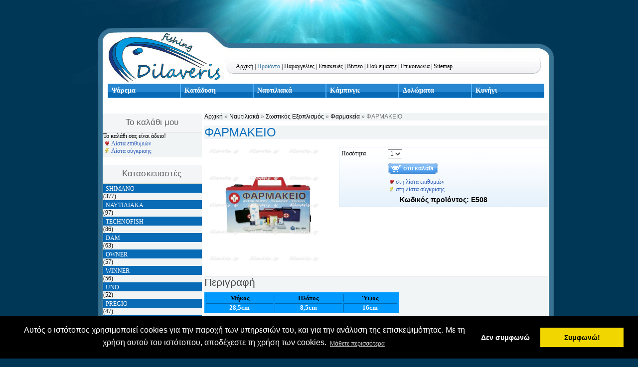

--- FILE ---
content_type: text/html; charset=utf-8
request_url: https://www.dilaveris.gr/eshop/pharmakeia/292.html
body_size: 8669
content:
<?xml version="1.0" encoding="UTF-8"?>

<!DOCTYPE html PUBLIC "-//W3C//DTD XHTML 1.0 Transitional//EN" "http://www.w3.org/TR/xhtml1/DTD/xhtml1-transitional.dtd">

<html xmlns="http://www.w3.org/1999/xhtml" lang="el" xml:lang="el">

<head>

<meta http-equiv="Content-Type" content="text/html; charset=UTF-8" />

<title>ΦΑΡΜΑΚΕΙΟ - Φαρμακεία</title>
<meta name="description" content="Λεπτομέρειες για ΦΑΡΜΑΚΕΙΟ στην κατηγορία Φαρμακεία" />
<meta name="keywords" content="ΦΑΡΜΑΚΕΙΟ, Φαρμακεία, E508, Προϊόν, Ηλεκτρονικό κατάστημα, ΝΑΥΤΙΛΙΑΚΑ" />
<meta name="Generator" content="Elxis - Copyright (C) 2006-2026 Elxis.org. All rights reserved." />
<meta name="robots" content="index, follow" />
<base href="https://www.dilaveris.gr/" />
<link href="https://www.dilaveris.gr/includes/standard.css" rel="stylesheet" type="text/css" media="all" />
<script type="text/javascript" src="https://www.dilaveris.gr/administrator/includes/js/ajax_new.js"></script>
<script type="text/javascript" src="https://www.dilaveris.gr/includes/js/elxis.js"></script>
<link href="https://www.dilaveris.gr/components/com_eshop/template/default/default.css" rel="stylesheet" type="text/css" media="all" />
<script type="text/javascript" src="https://www.dilaveris.gr/components/com_eshop/js/eshop.js"></script>
<script type="text/javascript" src="https://www.dilaveris.gr/components/com_eshop/js/mootools-1.3.2-full-compat-yc.js"></script>
<script type="text/javascript" src="https://www.dilaveris.gr/components/com_eshop/js/noobslide.js"></script>
<script type="text/javascript" src="https://www.dilaveris.gr/components/com_eshop/js/slimbox.js"></script>
<link href="https://www.dilaveris.gr/components/com_eshop/template/default/slimbox.css" rel="stylesheet" type="text/css" media="screen" />
<link rel="alternate" type="application/rss+xml" title="Εξειδικευμένο κατάστημα με Είδη Αλιείας - Κυνηγιού - RSS" href="https://www.dilaveris.gr/eshop/latest-products.xml" />
<link rel="alternate" type="application/rss+xml" title="Dilaveris RSS feeds" href="https://www.dilaveris.gr/cache/rss20-greek.xml" />
<link rel="shortcut icon" href="https://www.dilaveris.gr/images/favicon.ico" />

<link href="https://www.dilaveris.gr/templates/blueingreen/css/template_css.css" rel="stylesheet" type="text/css" media="all" />

<link  href="https://www.dilaveris.gr/modules/mod_eshop_menu_multilevel/multilevel.css" rel="stylesheet" type="text/css" media="screen" />
<script type="text/javascript" language="javascript" src="https://www.dilaveris.gr/modules/mod_eshop_menu_multilevel/multilevel.js"></script>

   




<style type="text/css"> 

#content{margin-left: 200px}

</style> 

<!--[if IE 6]>

<style type="text/css">

ul.table li, .business-card, div.table, div.blog, div.blogleading, div.blog_more, div.tablerow, div.blogrow, .modfpg-container { float: none;}

div#contentwrap{margin-left:24px;}

</style>

<![endif]-->
<link rel="stylesheet" type="text/css" href="https://dilaveris.gr/templates/blueingreen/cookieconsent.min.css" />
<script src="https://dilaveris.gr/templates/blueingreen/cookieconsent.min.js"></script>
<script>
window.addEventListener("load", function(){
window.cookieconsent.initialise({
  "palette": {
    "popup": {
      "background": "#000"
    },
    "button": {
      "background": "#f1d600"
    }
  },
  
  "type": "opt-out"
})});
</script>
</head>
<script>
  (function(i,s,o,g,r,a,m){i['GoogleAnalyticsObject']=r;i[r]=i[r]||function(){
  (i[r].q=i[r].q||[]).push(arguments)},i[r].l=1*new Date();a=s.createElement(o),
  m=s.getElementsByTagName(o)[0];a.async=1;a.src=g;m.parentNode.insertBefore(a,m)
  })(window,document,'script','//www.google-analytics.com/analytics.js','ga');

  ga('create', 'UA-30024139-1', 'auto');
  ga('send', 'pageview');

</script>
<body >

<div id="totalwrap">

<div id="header"><div class="headin"><div class="headtop"></div><div class="topmenu"> <a href="https://www.dilaveris.gr/" title="Αρχική" class="mainlevel-nav">Αρχική</a><span class="mainlevel-nav"> | </span><a href="https://www.dilaveris.gr/eshop/" title="Προϊόντα" class="mainlevel-nav" id="active_menu-nav">Προϊόντα</a><span class="mainlevel-nav"> | </span><a href="https://www.dilaveris.gr/eide-alieias/dilaveris/paraggelies-proionton.html" title="Παραγγελίες" class="mainlevel-nav">Παραγγελίες</a><span class="mainlevel-nav"> | </span><a href="https://www.dilaveris.gr/eide-alieias/dilaveris/episkeues.html" title="Επισκευές" class="mainlevel-nav">Επισκευές</a><span class="mainlevel-nav"> | </span><a href="https://www.dilaveris.gr/eide-alieias/dilaveris/binteo.html" title="Βίντεο" class="mainlevel-nav">Βίντεο</a><span class="mainlevel-nav"> | </span><a href="https://www.dilaveris.gr/eide-alieias/dilaveris/dilaveris-shop.html" title="Πού είμαστε" class="mainlevel-nav">Πού είμαστε</a><span class="mainlevel-nav"> | </span><a href="https://www.dilaveris.gr/epikoinonia.html" title="Επικοινωνία" class="mainlevel-nav">Επικοινωνία</a><span class="mainlevel-nav"> | </span><a href="https://www.dilaveris.gr/sitemap/" title="Sitemap" class="mainlevel-nav">Sitemap</a>
</div></div></div><div class="topmenu2">
 <div class="moduletable">
<ul class="menumlb" id="menumultilevel">
<li><a href="https://www.dilaveris.gr/eshop/psarema/" title="Ψάρεμα" class="menulinkb">Ψάρεμα</a>
<ul>
<li><a href="https://www.dilaveris.gr/eshop/kalamia/" title="Καλάμια" class="submenumlb">Καλάμια</a>
<ul>
<li class="toplinemenumlb"><a href="https://www.dilaveris.gr/eshop/surf-casting/" title="Surf Casting">Surf Casting</a>
<ul>
<li class="toplinemenumlb"><a href="https://www.dilaveris.gr/eshop/dispasta/" title="Δίσπαστα">Δίσπαστα</a></li>
<li><a href="https://www.dilaveris.gr/eshop/trispasta/" title="Τρίσπαστα">Τρίσπαστα</a></li>
<li><a href="https://www.dilaveris.gr/eshop/teleskopika/" title="Τηλεσκοπικά">Τηλεσκοπικά</a></li>
</ul>
</li>
<li><a href="https://www.dilaveris.gr/eshop/casting/" title="Casting">Casting</a>
<ul>
<li class="toplinemenumlb"><a href="https://www.dilaveris.gr/eshop/carbon-teleskopika/" title="Carbon Τηλεσκοπικά">Carbon Τηλεσκοπικά</a></li>
<li><a href="https://www.dilaveris.gr/eshop/carbon-dispasta/" title="Carbon Δίσπαστα">Carbon Δίσπαστα</a></li>
<li><a href="https://www.dilaveris.gr/eshop/fiber-teleskopika/" title="Fiber Τηλεσκοπικά">Fiber Τηλεσκοπικά</a></li>
<li><a href="https://www.dilaveris.gr/eshop/fiber-dispasta/" title="Fiber Δίσπαστα">Fiber Δίσπαστα</a></li>
</ul>
</li>
<li><a href="https://www.dilaveris.gr/eshop/eggleziko/" title="Inglesse Match">Inglesse Match</a>
<ul>
<li class="toplinemenumlb"><a href="https://www.dilaveris.gr/eshop/inglesse-trispasta/" title="Τρίσπαστα">Τρίσπαστα</a></li>
<li><a href="https://www.dilaveris.gr/eshop/inglesse-teleskopika/" title="Τηλεσκοπικά">Τηλεσκοπικά</a></li>
</ul>
</li>
<li><a href="https://www.dilaveris.gr/eshop/eging/" title="Eging">Eging</a>
</li>
<li><a href="https://www.dilaveris.gr/eshop/spinning/" title="Spinning">Spinning</a>
<ul>
<li class="toplinemenumlb"><a href="https://www.dilaveris.gr/eshop/spinning-dispasta/" title="Δίσπαστα">Δίσπαστα</a></li>
<li><a href="https://www.dilaveris.gr/eshop/spinning-teleskopika/" title="Τηλεσκοπικά">Τηλεσκοπικά</a></li>
</ul>
</li>
<li><a href="https://www.dilaveris.gr/eshop/lrf-light-game-fishing/" title="Lrf (Light Game Fishing)">Lrf (Light Game Fishing)</a>
</li>
<li><a href="https://www.dilaveris.gr/eshop/shore_jigging/" title="shore jigging">shore jigging</a>
</li>
<li><a href="https://www.dilaveris.gr/eshop/bolognese/" title="Bolognese">Bolognese</a>
</li>
<li><a href="https://www.dilaveris.gr/eshop/feeder/" title="Feeder">Feeder</a>
</li>
<li><a href="https://www.dilaveris.gr/eshop/apiko/" title="Απίκο">Απίκο</a>
<ul>
<li class="toplinemenumlb"><a href="https://www.dilaveris.gr/eshop/carbon/" title="Carbon">Carbon</a></li>
<li><a href="https://www.dilaveris.gr/eshop/fiber/" title="Fiber">Fiber</a></li>
</ul>
</li>
<li><a href="https://www.dilaveris.gr/eshop/carp/" title="Carp">Carp</a>
</li>
<li><a href="https://www.dilaveris.gr/eshop/fly/" title="Fly">Fly</a>
</li>
<li><a href="https://www.dilaveris.gr/eshop/skaphos/" title="Καλάμια Βάρκας">Καλάμια Βάρκας</a>
<ul>
<li class="toplinemenumlb"><a href="https://www.dilaveris.gr/eshop/surtes/" title="Συρτής">Συρτής</a></li>
<li><a href="https://www.dilaveris.gr/eshop/molubi-phulaka/" title="Μολυβι Φύλακα">Μολυβι Φύλακα</a></li>
<li><a href="https://www.dilaveris.gr/eshop/kathetes/" title="Καθετής">Καθετής</a></li>
<li><a href="https://www.dilaveris.gr/eshop/light-jigging/" title="Light Jigging">Light Jigging</a></li>
<li><a href="https://www.dilaveris.gr/eshop/jigging/" title="Jigging">Jigging</a></li>
<li><a href="https://www.dilaveris.gr/eshop/slow-jigging/" title="Slow Pitch-Long Fall">Slow Pitch-Long Fall</a></li>
<li><a href="https://www.dilaveris.gr/eshop/tai-rubber/" title="Tai Rubber">Tai Rubber</a></li>
<li><a href="https://www.dilaveris.gr/eshop/tenya-cabura-inchiku/" title="Tenya-Cabura-Inchiku">Tenya-Cabura-Inchiku</a></li>
<li><a href="https://www.dilaveris.gr/eshop/barkas/" title="Βαρκας Eging">Βαρκας Eging</a></li>
</ul>
</li>
<li><a href="https://www.dilaveris.gr/eshop/cobo-prosphores/" title="Cobo προσφορές">Cobo προσφορές</a>
</li>
</ul>
</li>
<li><a href="https://www.dilaveris.gr/eshop/mekhanismoi/" title="Μηχανισμοί" class="submenumlb">Μηχανισμοί</a>
<ul>
<li class="toplinemenumlb"><a href="https://www.dilaveris.gr/eshop/mprosta-phrena/" title="Μπροστά Φρένα">Μπροστά Φρένα</a>
</li>
<li><a href="https://www.dilaveris.gr/eshop/piso-phrena/" title="Πίσω Φρένα">Πίσω Φρένα</a>
</li>
<li><a href="https://www.dilaveris.gr/eshop/surf-casting-moter/" title="Surf Casting">Surf Casting</a>
</li>
<li><a href="https://www.dilaveris.gr/eshop/bait-runner/" title="Bait Runner">Bait Runner</a>
</li>
<li><a href="https://www.dilaveris.gr/eshop/bait-casting/" title="Bait Casting">Bait Casting</a>
</li>
<li><a href="https://www.dilaveris.gr/eshop/shore-jigging/" title="Shore jigging">Shore jigging</a>
</li>
<li><a href="https://www.dilaveris.gr/eshop/elektrikoi_mekhanismoi/" title="Ηλεκτρικοί μηχανισμοί">Ηλεκτρικοί μηχανισμοί</a>
</li>
<li><a href="https://www.dilaveris.gr/eshop/surtes-2/" title="Συρτής">Συρτής</a>
<ul>
<li class="toplinemenumlb"><a href="https://www.dilaveris.gr/eshop/multipliers-star-drag/" title="Multipliers-Star Drag">Multipliers-Star Drag</a></li>
<li><a href="https://www.dilaveris.gr/eshop/multipliers-lever-drag/" title="Multipliers-Lever Drag">Multipliers-Lever Drag</a></li>
</ul>
</li>
<li><a href="https://www.dilaveris.gr/eshop/jigging-2/" title="Jigging">Jigging</a>
<ul>
<li class="toplinemenumlb"><a href="https://www.dilaveris.gr/eshop/multipliers-jigging/" title="Multipliers Jigging">Multipliers Jigging</a></li>
<li><a href="https://www.dilaveris.gr/eshop/kathetoi-mekhanismoi-jigging/" title="Κάθετοι Μηχανισμοί Jigging">Κάθετοι Μηχανισμοί Jigging</a></li>
</ul>
</li>
<li><a href="https://www.dilaveris.gr/eshop/slow-jigging-2/" title="Slow-Jigging">Slow-Jigging</a>
</li>
</ul>
</li>
<li><a href="https://www.dilaveris.gr/eshop/agkistria/" title="Αγκίστρια" class="submenumlb">Αγκίστρια</a>
<ul>
<li class="toplinemenumlb"><a href="https://www.dilaveris.gr/eshop/agkistria-kouti/" title="Αγκίστρια σε κουτί">Αγκίστρια σε κουτί</a>
</li>
<li><a href="https://www.dilaveris.gr/eshop/agkistria-phakellaki/" title="Αγκίστρια σε φακελλάκι">Αγκίστρια σε φακελλάκι</a>
<ul>
<li class="toplinemenumlb"><a href="https://www.dilaveris.gr/eshop/owner/" title="Owner">Owner</a></li>
<li><a href="https://www.dilaveris.gr/eshop/morigen/" title="Morigen">Morigen</a></li>
<li><a href="https://www.dilaveris.gr/eshop/vanfook/" title="Vanfook">Vanfook</a></li>
</ul>
</li>
<li><a href="https://www.dilaveris.gr/eshop/salagkes/" title="Σαλαγκιές">Σαλαγκιές</a>
</li>
<li><a href="https://www.dilaveris.gr/eshop/zogies/" title="Ζόγκιες">Ζόγκιες</a>
</li>
<li><a href="https://www.dilaveris.gr/eshop/jig-heads/" title="Jig Heads">Jig Heads</a>
</li>
<li><a href="https://www.dilaveris.gr/eshop/assist-hooks/" title="Assist Hooks">Assist Hooks</a>
</li>
</ul>
</li>
<li><a href="https://www.dilaveris.gr/eshop/petonies-nemata-surmata/" title="Πετονιές-Νήματα-Σύρματα" class="submenumlb">Πετονιές-Νήματα-Σύρματα</a>
<ul>
<li class="toplinemenumlb"><a href="https://www.dilaveris.gr/eshop/fluorocarbon/" title="Flurocarbon">Flurocarbon</a>
</li>
<li><a href="https://www.dilaveris.gr/eshop/kanonikes/" title="Κανονικές">Κανονικές</a>
</li>
<li><a href="https://www.dilaveris.gr/eshop/sock-leader/" title="Sock Leader">Sock Leader</a>
</li>
<li><a href="https://www.dilaveris.gr/eshop/nimata/" title="Νήματα">Νήματα</a>
</li>
<li><a href="https://www.dilaveris.gr/eshop/surmata/" title="Σύρματα">Σύρματα</a>
</li>
<li><a href="https://www.dilaveris.gr/eshop/plexanes/" title="Πλεξάνες">Πλεξάνες</a>
</li>
<li><a href="https://www.dilaveris.gr/eshop/flurocoated/" title="Flurocoated">Flurocoated</a>
</li>
</ul>
</li>
<li><a href="https://www.dilaveris.gr/eshop/baridia/" title="Βαρίδια" class="submenumlb">Βαρίδια</a>
<ul>
<li class="toplinemenumlb"><a href="https://www.dilaveris.gr/eshop/klassika/" title="Κλασσικά">Κλασσικά</a>
</li>
<li><a href="https://www.dilaveris.gr/eshop/surf-casting-varidia/" title="Surf Casting">Surf Casting</a>
</li>
<li><a href="https://www.dilaveris.gr/eshop/tremolino/" title="Temolino">Temolino</a>
</li>
<li><a href="https://www.dilaveris.gr/eshop/se-kasetinakia/" title="Σε κασετινάκια">Σε κασετινάκια</a>
</li>
</ul>
</li>
<li><a href="https://www.dilaveris.gr/eshop/axesouar/" title="Αξεσουάρ" class="submenumlb">Αξεσουάρ</a>
<ul>
<li class="toplinemenumlb"><a href="https://www.dilaveris.gr/eshop/armatosies/" title="Αρματωσιές">Αρματωσιές</a>
<ul>
<li class="toplinemenumlb"><a href="https://www.dilaveris.gr/eshop/surmatines/" title="Συρμάτινες">Συρμάτινες</a></li>
<li><a href="https://www.dilaveris.gr/eshop/klassikes/" title="Κλασσικές">Κλασσικές</a></li>
</ul>
</li>
<li><a href="https://www.dilaveris.gr/eshop/apokhes/" title="Απόχες">Απόχες</a>
</li>
<li><a href="https://www.dilaveris.gr/eshop/gatzoi-psarematos/" title="Γάντζοι Ψαρέματος">Γάντζοι Ψαρέματος</a>
</li>
<li><a href="https://www.dilaveris.gr/eshop/phelloi/" title="Φελλοί">Φελλοί</a>
</li>
<li><a href="https://www.dilaveris.gr/eshop/striphtaria/" title="Στριφτάρια">Στριφτάρια</a>
</li>
<li><a href="https://www.dilaveris.gr/eshop/ergaleia/" title="Εργαλεία">Εργαλεία</a>
</li>
<li><a href="https://www.dilaveris.gr/eshop/sphentones/" title="Σφεντόνες">Σφεντόνες</a>
</li>
<li><a href="https://www.dilaveris.gr/eshop/koptakia_maxairia/" title="Κοπτάκια - Μαχαίρια">Κοπτάκια - Μαχαίρια</a>
</li>
<li><a href="https://www.dilaveris.gr/eshop/eidopoietes/" title="Ειδοποιητές">Ειδοποιητές</a>
</li>
<li><a href="https://www.dilaveris.gr/eshop/diafora/" title="Διάφορα">Διάφορα</a>
</li>
<li><a href="https://www.dilaveris.gr/eshop/rodes_karoulia/" title="Ρόδες-Καρούλια">Ρόδες-Καρούλια</a>
</li>
<li><a href="https://www.dilaveris.gr/eshop/zugaries/" title="Ζυγαριές">Ζυγαριές</a>
</li>
</ul>
</li>
<li><a href="https://www.dilaveris.gr/eshop/tekhneta-dolomata/" title="Τεχνητά Δολώματα" class="submenumlb">Τεχνητά Δολώματα</a>
<ul>
<li class="toplinemenumlb"><a href="https://www.dilaveris.gr/eshop/psarakia-sklera/" title="Ψαράκια σκληρά">Ψαράκια σκληρά</a>
</li>
<li><a href="https://www.dilaveris.gr/eshop/psarakia-silikonoukha/" title="Ψαράκια σιλικονούχα">Ψαράκια σιλικονούχα</a>
</li>
<li><a href="https://www.dilaveris.gr/eshop/plane/" title="Πλάνα-Jigging-Inchiku">Πλάνα-Jigging-Inchiku</a>
</li>
<li><a href="https://www.dilaveris.gr/eshop/kalamarieres-2/" title="Καλαμαριέρες">Καλαμαριέρες</a>
<ul>
<li class="toplinemenumlb"><a href="https://www.dilaveris.gr/eshop/kalamarieresgourounaki/" title="Καλαμαριέρες Γουρουνάκι">Καλαμαριέρες Γουρουνάκι</a></li>
<li><a href="https://www.dilaveris.gr/eshop/kalamarieresgarida/" title="Καλαμαριέρες Γαρίδα">Καλαμαριέρες Γαρίδα</a></li>
<li><a href="https://www.dilaveris.gr/eshop/kalamarieressurtes/" title="Καλαμαριέρες Συρτής">Καλαμαριέρες Συρτής</a></li>
<li><a href="https://www.dilaveris.gr/eshop/kalamarieres/" title="Καλαμαριέρες Soft">Καλαμαριέρες Soft</a></li>
<li><a href="https://www.dilaveris.gr/eshop/barieskalamarieres/" title="Βαριές Καλαμαριέρες">Βαριές Καλαμαριέρες</a></li>
</ul>
</li>
<li><a href="https://www.dilaveris.gr/eshop/thrapsalieres-2/" title="Θραψαλιέρες">Θραψαλιέρες</a>
</li>
<li><a href="https://www.dilaveris.gr/eshop/khtapodieres/" title="Χταποδιέρες">Χταποδιέρες</a>
</li>
<li><a href="https://www.dilaveris.gr/eshop/tsaparia/" title="Τσαπαριά">Τσαπαριά</a>
</li>
<li><a href="https://www.dilaveris.gr/eshop/petaloudes/" title="Πεταλούδες">Πεταλούδες</a>
</li>
<li><a href="https://www.dilaveris.gr/eshop/koutalakia/" title="Κουταλάκια">Κουταλάκια</a>
</li>
<li><a href="https://www.dilaveris.gr/eshop/sirtes/" title="Συρτές">Συρτές</a>
</li>
</ul>
</li>
<li><a href="https://www.dilaveris.gr/eshop/paragadia/" title="Παραγάδια">Παραγάδια</a>
</li>
<li><a href="https://www.dilaveris.gr/eshop/malagres-zumes/" title="Μαλάγρες - Ζύμες" class="submenumlb">Μαλάγρες - Ζύμες</a>
<ul>
<li class="toplinemenumlb"><a href="https://www.dilaveris.gr/eshop/thallasina-nera/" title="Θαλλασινά νερά">Θαλλασινά νερά</a>
</li>
<li><a href="https://www.dilaveris.gr/eshop/gluka-nera/" title="Γλυκά νερά">Γλυκά νερά</a>
</li>
</ul>
</li>
<li><a href="https://www.dilaveris.gr/eshop/dixtua/" title="Δίχτυα">Δίχτυα</a>
</li>
<li><a href="https://www.dilaveris.gr/eshop/psarokalatha_kiourtoi/" title="Ψαροκάλαθα-Κιούρτοι">Ψαροκάλαθα-Κιούρτοι</a>
</li>
<li><a href="https://www.dilaveris.gr/eshop/thikes_kalamion/" title="Θήκες Καλαμιών">Θήκες Καλαμιών</a>
</li>
<li><a href="https://www.dilaveris.gr/eshop/thekes-tsantes-kasetines/" title="Θήκες-Τσάντες-Κασετίνες">Θήκες-Τσάντες-Κασετίνες</a>
</li>
<li><a href="https://www.dilaveris.gr/eshop/baseis_kalamion/" title="Βάσεις Καλαμιών">Βάσεις Καλαμιών</a>
</li>
<li><a href="https://www.dilaveris.gr/eshop/lampes-psarematos/" title="Λάμπες Ψαρέματος">Λάμπες Ψαρέματος</a>
</li>
</ul>
</li>
<li><a href="https://www.dilaveris.gr/eshop/kataduse/" title="Κατάδυση" class="menulinkb">Κατάδυση</a>
<ul>
<li><a href="https://www.dilaveris.gr/eshop/stoles/" title="Στολές">Στολές</a>
</li>
<li><a href="https://www.dilaveris.gr/eshop/psarontoupheka/" title="Ψαροντούφεκα" class="submenumlb">Ψαροντούφεκα</a>
<ul>
<li class="toplinemenumlb"><a href="https://www.dilaveris.gr/eshop/aerobola/" title="Αεροβόλα">Αεροβόλα</a>
</li>
<li><a href="https://www.dilaveris.gr/eshop/lastikhobola/" title="Λαστιχοβόλα">Λαστιχοβόλα</a>
</li>
</ul>
</li>
<li><a href="https://www.dilaveris.gr/eshop/pterugia-pedila/" title="Πτερύγια / Πέδιλα">Πτερύγια / Πέδιλα</a>
</li>
<li><a href="https://www.dilaveris.gr/eshop/maskes/" title="Μάσκες">Μάσκες</a>
</li>
<li><a href="https://www.dilaveris.gr/eshop/anapneusteres/" title="Αναπνευστήρες">Αναπνευστήρες</a>
</li>
<li><a href="https://www.dilaveris.gr/eshop/makhairia-katadutika/" title="Μαχαίρια καταδυτικά">Μαχαίρια καταδυτικά</a>
</li>
<li><a href="https://www.dilaveris.gr/eshop/gantia-kaltsakia-katadutika/" title="Γάντια-Καλτσάκια καταδυτικά">Γάντια-Καλτσάκια καταδυτικά</a>
</li>
<li><a href="https://www.dilaveris.gr/eshop/upobrukhios-photismos/" title="Υποβρύχιος Φωτισμός">Υποβρύχιος Φωτισμός</a>
</li>
<li><a href="https://www.dilaveris.gr/eshop/zones-bare/" title="Ζώνες - Βάρη">Ζώνες - Βάρη</a>
</li>
<li><a href="https://www.dilaveris.gr/eshop/psarosakoules-sakoi-metaphoras/" title="Ψαροσακούλες Σάκοι μεταφοράς">Ψαροσακούλες Σάκοι μεταφοράς</a>
</li>
<li><a href="https://www.dilaveris.gr/eshop/ploteres-semanses/" title="Πλωτήρες σήμανσης">Πλωτήρες σήμανσης</a>
</li>
<li><a href="https://www.dilaveris.gr/eshop/diaphora-parelkomena/" title="Διάφορα παρελκόμενα" class="submenumlb">Διάφορα παρελκόμενα</a>
<ul>
<li class="toplinemenumlb"><a href="https://www.dilaveris.gr/eshop/lastikha-psarontouphekou/" title="Λάστιχα ψαροντούφεκου">Λάστιχα ψαροντούφεκου</a>
</li>
<li><a href="https://www.dilaveris.gr/eshop/berges/" title="Βέργες">Βέργες</a>
</li>
<li><a href="https://www.dilaveris.gr/eshop/mouline/" title="Μουλινέ">Μουλινέ</a>
</li>
<li><a href="https://www.dilaveris.gr/eshop/aneme/" title="Ανέμη">Ανέμη</a>
</li>
<li><a href="https://www.dilaveris.gr/eshop/psarobelones/" title="Ψαροβελόνες">Ψαροβελόνες</a>
</li>
<li><a href="https://www.dilaveris.gr/eshop/skhoinia-petonies/" title="Σχοινιά-Πετονιές">Σχοινιά-Πετονιές</a>
</li>
</ul>
</li>
</ul>
</li>
<li><a href="https://www.dilaveris.gr/eshop/nautiliaka/" title="Ναυτιλιακά" class="menulinkb">Ναυτιλιακά</a>
<ul>
<li><a href="https://www.dilaveris.gr/eshop/mesa-prosdeses-kai-akurobolias/" title="Μέσα Πρόσδεσης Και Αγκυροβολίας" class="submenumlb">Μέσα Πρόσδεσης Και Αγκυροβολίας</a>
<ul>
<li class="toplinemenumlb"><a href="https://www.dilaveris.gr/eshop/agkures/" title="Άγκυρες">Άγκυρες</a>
</li>
<li><a href="https://www.dilaveris.gr/eshop/imantes/" title="Ιμάντες">Ιμάντες</a>
</li>
<li><a href="https://www.dilaveris.gr/eshop/rodantzes/" title="Ροδάντζες">Ροδάντζες</a>
</li>
<li><a href="https://www.dilaveris.gr/eshop/trokhalies/" title="Τροχαλίες">Τροχαλίες</a>
</li>
<li><a href="https://www.dilaveris.gr/eshop/semadoures/" title="Σημαδούρες">Σημαδούρες</a>
</li>
<li><a href="https://www.dilaveris.gr/eshop/mpalonia/" title="Μπαλόνια">Μπαλόνια</a>
</li>
</ul>
</li>
<li><a href="https://www.dilaveris.gr/eshop/aksesouar-skaphous/" title="Αξεσουάρ Σκάφους">Αξεσουάρ Σκάφους</a>
</li>
<li><a href="https://www.dilaveris.gr/eshop/sostikos-eksoplismos/" title="Σωστικός Εξοπλισμός" class="submenumlb">Σωστικός Εξοπλισμός</a>
<ul>
<li class="toplinemenumlb"><a href="https://www.dilaveris.gr/eshop/sosibia-solas/" title="Σωσίβια Solas">Σωσίβια Solas</a>
</li>
<li><a href="https://www.dilaveris.gr/eshop/sosibia-gia-thalassia-spor/" title="Σωσίβια Για Θαλάσσια Σπορ">Σωσίβια Για Θαλάσσια Σπορ</a>
</li>
<li><a href="https://www.dilaveris.gr/eshop/kuklika-sosibia/" title="Κυκλικά Σωσίβια">Κυκλικά Σωσίβια</a>
</li>
<li><a href="https://www.dilaveris.gr/eshop/pharmakeia/" title="Φαρμακεία">Φαρμακεία</a>
</li>
<li><a href="https://www.dilaveris.gr/eshop/diaphora-2/" title="Διάφορα">Διάφορα</a>
</li>
</ul>
</li>
<li><a href="https://www.dilaveris.gr/eshop/eksoplismos-kineteron/" title="Εξοπλισμός Κινητήρων">Εξοπλισμός Κινητήρων</a>
</li>
<li><a href="https://www.dilaveris.gr/eshop/elektrologikos-eksoplismos/" title="Ηλεκτρολογικός Εξοπλισμός" class="submenumlb">Ηλεκτρολογικός Εξοπλισμός</a>
<ul>
<li class="toplinemenumlb"><a href="https://www.dilaveris.gr/eshop/phanoi-nausiploias/" title="Φανοί Ναυσιπλοϊας ">Φανοί Ναυσιπλοϊας </a>
</li>
<li><a href="https://www.dilaveris.gr/eshop/phanoi-nausiploias-me-isto/" title="Φανοί Ναυσιπλοϊας Με Ιστό">Φανοί Ναυσιπλοϊας Με Ιστό</a>
</li>
<li><a href="https://www.dilaveris.gr/eshop/proboleis-lampes/" title="Προβολείς-Λάμπες">Προβολείς-Λάμπες</a>
</li>
</ul>
</li>
<li><a href="https://www.dilaveris.gr/eshop/mesa-suntereses/" title="Μέσα Συντήρησης">Μέσα Συντήρησης</a>
</li>
<li><a href="https://www.dilaveris.gr/eshop/thalassia-spor/" title="Θαλάσσια Σπόρ">Θαλάσσια Σπόρ</a>
</li>
<li><a href="https://www.dilaveris.gr/eshop/diaphora-3/" title="Διάφορα">Διάφορα</a>
</li>
</ul>
</li>
<li><a href="https://www.dilaveris.gr/eshop/kampingk/" title="Κάμπινγκ" class="menulinkb">Κάμπινγκ</a>
<ul>
<li><a href="https://www.dilaveris.gr/eshop/psugeia-pagouria/" title="Ψυγεία-Παγούρια">Ψυγεία-Παγούρια</a>
</li>
<li><a href="https://www.dilaveris.gr/eshop/sougiades-polusougiades/" title="Σουγιάδες-Πολυσουγιάδες">Σουγιάδες-Πολυσουγιάδες</a>
</li>
<li><a href="https://www.dilaveris.gr/eshop/lampes-phakoi-kephales/" title="Λάμπες-Φακοί κεφαλής">Λάμπες-Φακοί κεφαλής</a>
</li>
<li><a href="https://www.dilaveris.gr/eshop/adiabrokha-nitserades/" title="Αδιάβροχα - Νιτσεράδες">Αδιάβροχα - Νιτσεράδες</a>
</li>
<li><a href="https://www.dilaveris.gr/eshop/diaphora/" title="Διάφορα">Διάφορα</a>
</li>
</ul>
</li>
<li><a href="https://www.dilaveris.gr/eshop/dolomata/" title="Δολώματα" class="menulinkb">Δολώματα</a>
<ul>
<li><a href="https://www.dilaveris.gr/eshop/zontana-dolomata/" title="Ζωντανά δολώματα">Ζωντανά δολώματα</a>
</li>
<li><a href="https://www.dilaveris.gr/eshop/katepsugmena-dolomata/" title="Κατεψυγμένα δολώματα">Κατεψυγμένα δολώματα</a>
</li>
</ul>
</li>
<li><a href="https://www.dilaveris.gr/eshop/kinigi/" title="Κυνήγι" class="menulinkb">Κυνήγι</a>
<ul>
<li><a href="https://www.dilaveris.gr/eshop/phusiggia/" title="Φυσιγγια">Φυσιγγια</a>
</li>
</ul>
</li>
</ul>
			<div style="margin:0; padding: 0; clear: both;"></div>
			<script type="text/javascript">
			/* <![CDATA[ */
				var menumultilevel=new menumultilevel.dd("menumultilevel");
				menumultilevel.init("menumultilevel","menumlhoverb");
			/* ]]> */
			</script>
</div>
 </div>    

    
<div id="contentwrap">
   
<div id="content"><br />



<!-- start of IOS Eshop by Ioannis Sannos (www.isopensource.com) -->
<div id="ioseshop">
<div class="eshop_pathway"><a href="https://www.dilaveris.gr/eshop/" title="Αρχική" class="eshop_pw_link">Αρχική</a> &raquo; 
<a href="https://www.dilaveris.gr/eshop/nautiliaka/" title="Ναυτιλιακά" class="eshop_pw_link">Ναυτιλιακά</a> &raquo; 
<a href="https://www.dilaveris.gr/eshop/sostikos-eksoplismos/" title="Σωστικός Εξοπλισμός" class="eshop_pw_link">Σωστικός Εξοπλισμός</a> &raquo; 
<a href="https://www.dilaveris.gr/eshop/pharmakeia/" title="Φαρμακεία" class="eshop_pw_link">Φαρμακεία</a>
 &raquo; ΦΑΡΜΑΚΕΙΟ
</div>
<h1 class="eshop_h1">ΦΑΡΜΑΚΕΙΟ</h1>
<div style="margin: 0; padding: 0;">
</div>
		<table cellspacing="0" cellpadding="0" border="0" width="100%">
		<tr>
			<td valign="top" width="250">
				<div style="width: 250px; float: left; text-align: left; margin-right: 10px; margin-bottom: 5px; padding:5px; border: none; overflow: hidden;">
	<a rel="lightbox-product-292" title="ΦΑΡΜΑΚΕΙΟ" href="https://www.dilaveris.gr/components/com_eshop/product_images/eval_farmakio_kalo.jpg"><img src="https://www.dilaveris.gr/components/com_eshop/product_images/eval_farmakio_kalo.jpg" alt="ΦΑΡΜΑΚΕΙΟ" border="0" width="240" height="240" /></a>
</div>
			</td>
			<td valign="top">
				<form name="fmaddcart292" id="fmaddcart292" method="post" action="https://www.dilaveris.gr/index2.php">
				<div class="eshop_mainproinfo">
				<table cellspacing="0" cellpadding="2" border="0" width="100%">
<tr><td width="90" style="padding: 0 3px 4px 0;">Ποσότητα</td>
<td style="padding: 0 0 4px 0;">
<select name="quantity" dir="ltr" class="eshop_modifier"><option value="1">1</option>
</select>
</td></tr>
<tr><td width="90" style="padding: 0 0 4px 0;">&nbsp;</td>
<td style="padding: 0 0 4px 0;">
<div class="btn_addcart2"><a href="javascript:void(null);" onclick="eshopAddToCart(292);" title="Προσθήκη στο καλάθι">στο καλάθι</a><span></span></div></td>
</tr>
<tr><td width="90">&nbsp;</td>
<td>
<a href="https://www.dilaveris.gr/eshop/wishlist.html?add=292" class="eshop_addwishlist" title="Προσθήκη στη λίστα επιθυμιών">στη λίστα επιθυμιών</a><br />
<a href="https://www.dilaveris.gr/eshop/compare.html?add=292" class="eshop_addcomparelist" title="Προσθήκη στη λίστα σύγκρισης">στη λίστα σύγκρισης</a>
</td>
</tr>
<tr><td colspan="2" align="center" style="text-align:center; padding: 6px 0 2px 0;">
<span class="eshop_sku">Κωδικός προϊόντος: <strong>E508</strong></span>
</td></tr>
</table>
</div>
				<input type="hidden" name="option" value="com_eshop" />
				<input type="hidden" name="task" value="addtocart" />
				<input type="hidden" name="Itemid" value="51" />
				<input type="hidden" name="mylang" value="greek" />
				<input type="hidden" name="id" value="292" />
				<input type="hidden" name="modserial292" id="modserial292" value="" />
				</form>
			</td>
		</tr>
		</table>
<noscript class="eshop_noscript">Ο περιηγητής σας πρέπει να έχει την JavaScript ενεργοποιημένη για να ψωνίσετε!</noscript>
<div class="contentpaneopen_text" style="margin: 10px 0 20px 0; text-align: justify;">
<h2 class="eshop_h2">Περιγραφή</h2>
<table id="_mc_tmp" style="background-color: #0099ff; border: 1px solid #0099ff;" border="1" width="390">
<tbody>
<tr>
<td style="text-align: center;" valign="top"><strong><span style="color: #000000;"><span>Μήκος<br /></span></span></strong></td>
<td style="text-align: center;"><strong><span style="color: #000000;">Πλάτος</span><span style="color: #000000;"><br /></span></strong></td>
<td style="text-align: center;" valign="top"><strong>Ύψος<br /></strong></td>
</tr>
<tr>
<td style="text-align: center;" valign="top"><span style="color: #ffffff;"><strong>28,5cm</strong></span><span style="color: #ffffff;"><br /></span></td>
<td align="center"><span style="color: #ffffff;"><strong>8,5cm</strong></span></td>
<td style="text-align: center;" valign="top"><span style="color: #ffffff;"><strong>16cm</strong></span></td>
</tr>
</tbody>
</table>
<p></p>
<p>Γενικής χρήσεως για  το σκάφος, το σκάφος, το σπίτι, το αυτοκίνητο, κ.τ.λ.</p>
<p>Περιεχόµενο: βαµβάκι, οξυζενέ, στικ τσιµπηµάτων, ήπιο 
αντισηπτικό, γάζες (6 τεµ), επίδεσµοι (3 τεµ), μαντηλάκια οινοπνεύµατος
 (τεµ 5), λευκοµπλαστ (10 τεµ), γάντια µιας χρήσεως, μάσκα, χαρτοµάντηλα.</p>
<p></p>
</div>
<div style="clear: both;"></div>
		<h2 class="eshop_h2">Λεπτομέρειες προϊόντος</h2>
		<table cellspacing="0" cellpadding="0" border="0" width="100%" summary="Λεπτομέρειες προϊόντος" class="eshop_additional">
		<tr>
			<td>Κωδικός προϊόντος</td>
			<td><strong>E508</strong></td>
		</tr>
<tr>
<td>Κατασκευαστής</td>
<td><a href="https://www.dilaveris.gr/eshop/manufacturers/27.html" title="Όλα τα προϊόντα από ΝΑΥΤΙΛΙΑΚΑ" class="eshop_link">ΝΑΥΤΙΛΙΑΚΑ</a></td></tr>
<tr>
<td>Προβολές</td>
<td>2747</td>
</tr>
		</table>
<h2 class="eshop_h2">Ετικέτες</h2>
<div style="margin: 0 0 15px 0;">
<a href="https://www.dilaveris.gr/eshop/tags/%CF%86%CE%B1%CF%81%CE%BC%CE%B1%CE%BA%CE%B5%CE%B9%CE%BF.html" title="φαρμακειο" class="eshop_link">φαρμακειο</a> &nbsp; 
<a href="https://www.dilaveris.gr/eshop/tags/%CE%BD%CE%B1%CF%85%CF%84%CE%B9%CE%BB%CE%B9%CE%B1%CE%BA%CE%B1.html" title="ναυτιλιακα" class="eshop_link">ναυτιλιακα</a> &nbsp; 
</div>
<h2 class="eshop_h2">Παρόμοια προϊόντα από ΝΑΥΤΙΛΙΑΚΑ</h2>
<div style="margin: 10px 0; padding: 0; width:100%;">
<div style="width: 110px; float: left; margin:  0 10px 10px 0; padding: 4px; border: 1px solid #ccc; text-align: center; background-color: #fff;">
<a href="https://www.dilaveris.gr/eshop/phanoi-nausiploias/288.html" title="ΦΑΝΟΣ ΠΛΕΥΡΙΚΟΣ"><img src="https://www.dilaveris.gr/components/com_eshop/product_thumbnails/eval_fanos_pleys_reymat_pras.jpg" alt="ΦΑΝΟΣ ΠΛΕΥΡΙΚΟΣ" border="0" width="80" height="80" class="bordered" /></a><br />
<a href="https://www.dilaveris.gr/eshop/phanoi-nausiploias/288.html" title="ΦΑΝΟΣ ΠΛΕΥΡΙΚΟΣ" class="eshop_link">ΦΑΝΟΣ ΠΛΕΥΡΙΚΟΣ</a></div>
<div style="width: 110px; float: left; margin:  0 10px 10px 0; padding: 4px; border: 1px solid #ccc; text-align: center; background-color: #fff;">
<a href="https://www.dilaveris.gr/eshop/aksesouar-skaphous/306.html" title="ΚΑΛΑΜΟΘΗΚΗ ΣΚΑΦΟΥΣ INOX ΓΙΑ ΚΑΓΚΕΛΑ"><img src="https://www.dilaveris.gr/components/com_eshop/product_thumbnails/kalamothiki_skafoys4.jpg" alt="ΚΑΛΑΜΟΘΗΚΗ ΣΚΑΦΟΥΣ INOX ΓΙΑ ΚΑΓΚΕΛΑ" border="0" width="80" height="80" class="bordered" /></a><br />
<a href="https://www.dilaveris.gr/eshop/aksesouar-skaphous/306.html" title="ΚΑΛΑΜΟΘΗΚΗ ΣΚΑΦΟΥΣ INOX ΓΙΑ ΚΑΓΚΕΛΑ" class="eshop_link">ΚΑΛΑΜΟΘΗΚΗ ΣΚΑΦ...</a></div>
<div style="width: 110px; float: left; margin:  0 10px 10px 0; padding: 4px; border: 1px solid #ccc; text-align: center; background-color: #fff;">
<a href="https://www.dilaveris.gr/eshop/kleidoeide-galbanize/349.html" title="ΣΦΙΚΤΗΡΑΣ ΓΑΛΒΑΝΙΖΕ"><img src="https://www.dilaveris.gr/components/com_eshop/product_thumbnails/eval_sfixtiras.jpg" alt="ΣΦΙΚΤΗΡΑΣ ΓΑΛΒΑΝΙΖΕ" border="0" width="80" height="80" class="bordered" /></a><br />
<a href="https://www.dilaveris.gr/eshop/kleidoeide-galbanize/349.html" title="ΣΦΙΚΤΗΡΑΣ ΓΑΛΒΑΝΙΖΕ" class="eshop_link">ΣΦΙΚΤΗΡΑΣ ΓΑΛΒΑ...</a></div>
<div style="width: 110px; float: left; margin:  0 10px 10px 0; padding: 4px; border: 1px solid #ccc; text-align: center; background-color: #fff;">
<a href="https://www.dilaveris.gr/eshop/kuklika-sosibia/312.html" title="ΚΥΚΛΙΚΟ ΣΩΣΙΒΙΟ 60cm"><img src="https://www.dilaveris.gr/components/com_eshop/product_thumbnails/eval_kiklko_sosibio_meg.jpg" alt="ΚΥΚΛΙΚΟ ΣΩΣΙΒΙΟ 60cm" border="0" width="80" height="80" class="bordered" /></a><br />
<a href="https://www.dilaveris.gr/eshop/kuklika-sosibia/312.html" title="ΚΥΚΛΙΚΟ ΣΩΣΙΒΙΟ 60cm" class="eshop_link">ΚΥΚΛΙΚΟ ΣΩΣΙΒΙΟ...</a></div>
<div style="width: 110px; float: left; margin:  0 10px 10px 0; padding: 4px; border: 1px solid #ccc; text-align: center; background-color: #fff;">
<a href="https://www.dilaveris.gr/eshop/pharmakeia/291.html" title="ΦΑΡΜΑΚΕΙΟ ΑΠΛΟ"><img src="https://www.dilaveris.gr/components/com_eshop/product_thumbnails/eval_farmakio_aplo.jpg" alt="ΦΑΡΜΑΚΕΙΟ ΑΠΛΟ" border="0" width="80" height="80" class="bordered" /></a><br />
<a href="https://www.dilaveris.gr/eshop/pharmakeia/291.html" title="ΦΑΡΜΑΚΕΙΟ ΑΠΛΟ" class="eshop_link">ΦΑΡΜΑΚΕΙΟ ΑΠΛΟ</a></div>
<div style="width: 110px; float: left; margin:  0 10px 10px 0; padding: 4px; border: 1px solid #ccc; text-align: center; background-color: #fff;">
<a href="https://www.dilaveris.gr/eshop/eksoplismos-kineteron/373.html" title="ΒΕΝΤΟΥΖΑ ΞΕΠΛΥΜΑΤΟΣ ΜΗΧΑΝΗΣ ΣΤΡΟΓΓΥΛΟ"><img src="https://www.dilaveris.gr/components/com_eshop/product_thumbnails/ventoyza_strogg.jpg" alt="ΒΕΝΤΟΥΖΑ ΞΕΠΛΥΜΑΤΟΣ ΜΗΧΑΝΗΣ ΣΤΡΟΓΓΥΛΟ" border="0" width="80" height="80" class="bordered" /></a><br />
<a href="https://www.dilaveris.gr/eshop/eksoplismos-kineteron/373.html" title="ΒΕΝΤΟΥΖΑ ΞΕΠΛΥΜΑΤΟΣ ΜΗΧΑΝΗΣ ΣΤΡΟΓΓΥΛΟ" class="eshop_link">ΒΕΝΤΟΥΖΑ ΞΕΠΛΥΜ...</a></div>
<div style="clear: both;"></div>
<a href="https://www.dilaveris.gr/eshop/manufacturers/27.html" title="ΝΑΥΤΙΛΙΑΚΑ" class="eshop_link">Όλα τα προϊόντα από ΝΑΥΤΙΛΙΑΚΑ</a>
</div>
</div>
<!-- end of IOS Eshop by Ioannis Sannos (www.isopensource.com) -->
  </div>

</div>


<div id="leftcolumn">

<div class="columnin">

<div class="moduletable">
<h3>Το καλάθι μου</h3>
Το καλάθι σας είναι άδειο!
<br />
<a href="https://www.dilaveris.gr/eshop/wishlist.html" title="Λίστα επιθυμιών" class="eshop_addwishlist">Λίστα επιθυμιών</a>
<br />
<a href="https://www.dilaveris.gr/eshop/compare.html" title="Λίστα σύγκρισης" class="eshop_addcomparelist">Λίστα σύγκρισης</a>
</div>
<div class="moduletable">
<h3>Κατασκευαστές</h3>
<div style="width:193px; height: 15px; margin: 0; padding: 3px 0 0 5px; text-align: left; font-family: tahoma; font-size: 12px; font-color: #fffff;  line-height: 15px; background:#096bb6;"><a class="mylinks" href="https://www.dilaveris.gr/eshop/manufacturers/4.html" title="SHIMANO">SHIMANO</a></div>
 <span>(377)</span><br />
<div style="width:193px; height: 15px; margin: 0; padding: 3px 0 0 5px; text-align: left; font-family: tahoma; font-size: 12px; font-color: #fffff;  line-height: 15px; background:#096bb6;"><a class="mylinks" href="https://www.dilaveris.gr/eshop/manufacturers/27.html" title="ΝΑΥΤΙΛΙΑΚΑ">ΝΑΥΤΙΛΙΑΚΑ</a></div>
 <span>(97)</span><br />
<div style="width:193px; height: 15px; margin: 0; padding: 3px 0 0 5px; text-align: left; font-family: tahoma; font-size: 12px; font-color: #fffff;  line-height: 15px; background:#096bb6;"><a class="mylinks" href="https://www.dilaveris.gr/eshop/manufacturers/8.html" title="TECHNOFISH">TECHNOFISH</a></div>
 <span>(86)</span><br />
<div style="width:193px; height: 15px; margin: 0; padding: 3px 0 0 5px; text-align: left; font-family: tahoma; font-size: 12px; font-color: #fffff;  line-height: 15px; background:#096bb6;"><a class="mylinks" href="https://www.dilaveris.gr/eshop/manufacturers/2.html" title="DAM">DAM</a></div>
 <span>(63)</span><br />
<div style="width:193px; height: 15px; margin: 0; padding: 3px 0 0 5px; text-align: left; font-family: tahoma; font-size: 12px; font-color: #fffff;  line-height: 15px; background:#096bb6;"><a class="mylinks" href="https://www.dilaveris.gr/eshop/manufacturers/10.html" title="OWNER">OWNER</a></div>
 <span>(57)</span><br />
<div style="width:193px; height: 15px; margin: 0; padding: 3px 0 0 5px; text-align: left; font-family: tahoma; font-size: 12px; font-color: #fffff;  line-height: 15px; background:#096bb6;"><a class="mylinks" href="https://www.dilaveris.gr/eshop/manufacturers/36.html" title="WINNER">WINNER</a></div>
 <span>(56)</span><br />
<div style="width:193px; height: 15px; margin: 0; padding: 3px 0 0 5px; text-align: left; font-family: tahoma; font-size: 12px; font-color: #fffff;  line-height: 15px; background:#096bb6;"><a class="mylinks" href="https://www.dilaveris.gr/eshop/manufacturers/16.html" title="UNO">UNO</a></div>
 <span>(52)</span><br />
<div style="width:193px; height: 15px; margin: 0; padding: 3px 0 0 5px; text-align: left; font-family: tahoma; font-size: 12px; font-color: #fffff;  line-height: 15px; background:#096bb6;"><a class="mylinks" href="https://www.dilaveris.gr/eshop/manufacturers/102.html" title="PREGIO">PREGIO</a></div>
 <span>(47)</span><br />
<div style="width:193px; height: 15px; margin: 0; padding: 3px 0 0 5px; text-align: left; font-family: tahoma; font-size: 12px; font-color: #fffff;  line-height: 15px; background:#096bb6;"><a class="mylinks" href="https://www.dilaveris.gr/eshop/manufacturers/104.html" title="HAYABUSA">HAYABUSA</a></div>
 <span>(43)</span><br />
<div style="width:193px; height: 15px; margin: 0; padding: 3px 0 0 5px; text-align: left; font-family: tahoma; font-size: 12px; font-color: #fffff;  line-height: 15px; background:#096bb6;"><a class="mylinks" href="https://www.dilaveris.gr/eshop/manufacturers/71.html" title="DTD">DTD</a></div>
 <span>(38)</span><br />
<br /><a href="https://www.dilaveris.gr/eshop/manufacturers/" title="Κατασκευαστές">Κατασκευαστές</a>
</div>
<div class="moduletable">
			<script type="text/javascript">
			/* <![CDATA[ */
			document.writeln('<style type="text/css">.eshophaveseen { background-color: #FFF; border: 1px solid #999; } .eshophaveseen:hover { border: 1px solid #CC0000; }</style>');
			/* ]]> */
			</script>

<h3>Προϊόντα που είδατε</h3>
<div style="margin: 5px 0; padding: 2px;">
<div style="width: 90px; float: left; margin: 2px; padding: 0; text-align: center;"><a href="https://www.dilaveris.gr/eshop/pharmakeia/292.html" title="ΦΑΡΜΑΚΕΙΟ"><img src="https://www.dilaveris.gr/components/com_eshop/product_images/eval_farmakio_kalo.jpg" width="80" height="80" alt="ΦΑΡΜΑΚΕΙΟ" class="eshophaveseen" style="padding: 2px; margin: 2px;" /></a></div>
<div style="width: 90px; float: left; margin: 2px; padding: 0; text-align: center;"><img src="https://www.dilaveris.gr/images/blank.png" width="80" height="80" alt="blank" style="padding: 2px; margin: 2px; border: 1px solid #999;" /></div>
<div style="width: 90px; float: left; margin: 2px; padding: 0; text-align: center;"><img src="https://www.dilaveris.gr/images/blank.png" width="80" height="80" alt="blank" style="padding: 2px; margin: 2px; border: 1px solid #999;" /></div>
<div style="width: 90px; float: left; margin: 2px; padding: 0; text-align: center;"><img src="https://www.dilaveris.gr/images/blank.png" width="80" height="80" alt="blank" style="padding: 2px; margin: 2px; border: 1px solid #999;" /></div>
<div style="clear: both;"></div>
</div>
</div>
<div class="moduletable">
<h3>Αναζήτηση Προϊόντος</h3>
			<form name="eshopsearchmod" action="https://www.dilaveris.gr/eshop/search.html" method="post">
			<div class="search">
				<input type="text" name="eshopkey" title="Αναζήτηση λέξης" class="inputbox" size="12" value="αναζήτηση..." onblur="if(this.value=='') this.value='αναζήτηση...';" onfocus="if(this.value=='αναζήτηση...') this.value='';" /> <input type="submit" name="searchbutton" title="Αναζήτηση" value="Αναζήτηση" class="button" />			</div>
			<input type="hidden" name="option" value="com_eshop" />
			<input type="hidden" name="task" value="search" />
			<input type="hidden" name="Itemid" value="51" />
			<input type="hidden" name="mylang" value="" />
			</form>
</div>
<div class="moduletable">
<h3>Πρόσφατα προϊόντα</h3>
<table width="100%" cellspacing="0" cellpadding="0" border="0">
					<tr>
<td width="36" align="center" valign="top" style="padding: 2px;">
<img src="https://www.dilaveris.gr/components/com_eshop/product_thumbnails/hayabusa_ex_402.jpg" border="0" alt="HAYABUSA ASSIST HOOK  EX 402" width="30" height="30" style="padding: 2px; background-color: #FFF; border: 1px solid #ccc;" />
</td>
					<td valign="top" style="padding: 2px;">
					<a href="https://www.dilaveris.gr/eshop/assist-hooks/1966.html" title="HAYABUSA ASSIST HOOK  EX 402">HAYABUSA ASSIST HOOK  EX 402</a>
					
					</td>
					</tr>
					<tr>
<td width="36" align="center" valign="top" style="padding: 2px;">
<img src="https://www.dilaveris.gr/components/com_eshop/product_thumbnails/assist_hook_pregio_sk106_b.jpg" border="0" alt="PREGIO MICRO ASSIST HOOK  SK106" width="30" height="30" style="padding: 2px; background-color: #FFF; border: 1px solid #ccc;" />
</td>
					<td valign="top" style="padding: 2px;">
					<a href="https://www.dilaveris.gr/eshop/assist-hooks/1965.html" title="PREGIO MICRO ASSIST HOOK  SK106">PREGIO MICRO ASSIST HOOK  SK106</a>
					
					</td>
					</tr>
					<tr>
<td width="36" align="center" valign="top" style="padding: 2px;">
<img src="https://www.dilaveris.gr/components/com_eshop/product_thumbnails/pregio_sk150.jpg" border="0" alt="PREGIO ASSIST HOOK  SK150" width="30" height="30" style="padding: 2px; background-color: #FFF; border: 1px solid #ccc;" />
</td>
					<td valign="top" style="padding: 2px;">
					<a href="https://www.dilaveris.gr/eshop/assist-hooks/1964.html" title="PREGIO ASSIST HOOK  SK150">PREGIO ASSIST HOOK  SK150</a>
					
					</td>
					</tr>
					<tr>
<td width="36" align="center" valign="top" style="padding: 2px;">
<img src="https://www.dilaveris.gr/components/com_eshop/product_thumbnails/pregio_sk251.jpg" border="0" alt="PREGIO ASSIST HOOK  SK251" width="30" height="30" style="padding: 2px; background-color: #FFF; border: 1px solid #ccc;" />
</td>
					<td valign="top" style="padding: 2px;">
					<a href="https://www.dilaveris.gr/eshop/assist-hooks/1963.html" title="PREGIO ASSIST HOOK  SK251">PREGIO ASSIST HOOK  SK251</a>
					
					</td>
					</tr>
					<tr>
<td width="36" align="center" valign="top" style="padding: 2px;">
<img src="https://www.dilaveris.gr/components/com_eshop/product_thumbnails/hayabusa_fs_452.jpg" border="0" alt="HAYABUSA ASSIST HOOK  FS 452" width="30" height="30" style="padding: 2px; background-color: #FFF; border: 1px solid #ccc;" />
</td>
					<td valign="top" style="padding: 2px;">
					<a href="https://www.dilaveris.gr/eshop/assist-hooks/1962.html" title="HAYABUSA ASSIST HOOK  FS 452">HAYABUSA ASSIST HOOK  FS 452</a>
					
					</td>
					</tr>
<tr><td colspan="2"><a href="https://www.dilaveris.gr/eshop/new-products.html" title="Νέα προϊόντα" style="font-weight: bold;">Νέα προϊόντα</a></td></tr>
</table>
</div>
<div class="moduletable">
<h3>Ο καιρός</h3>
<p style="text-align: center;"><a href="http://www.meteo.gr/" target="_blank"><img title="aqua_button" src="https://www.dilaveris.gr/images/aqua_button.png" alt="aqua_button" width="185" height="76" /></a></p></div>
<div class="moduletable">
<h3>Online χρήστες</h3>
<div>Έχουμε 20 επισκέπτες σε σύνδεση</div>
</div>
<div class="moduletable">
<h3>Στατιστικά</h3>
</div>
<div class="moduletable">

<div class="syndicate">
	<div align="center">
        <a href="https://www.dilaveris.gr/rss/rss20.xml" title="RSS 2.0"><img src="https://www.dilaveris.gr/images/M_images/rss20.gif" alt="RSS 2.0" title="RSS 2.0" align="middle" name="image" border="0" /></a>
	</div>
</div>
</div>
<div class="moduletable">
<p><img title="blank" src="https://www.dilaveris.gr/images/blank.png" alt="blank" width="1" height="10" /></p>
<p style="text-align: center;"><img title="dilaveris-eidi-alieias-6" src="https://www.dilaveris.gr/images/dilaveris-eidi-alieias-6.jpg" alt="dilaveris-eidi-alieias-6" width="190" height="450" /></p></div>
<div class="moduletable">
<p><img title="blank" src="https://www.dilaveris.gr/images/blank.png" alt="blank" width="1" height="7" /></p>
<p style="text-align: center;"><img title="dilaveris-eidi-alieias-7" src="https://www.dilaveris.gr/images/dilaveris-eidi-alieias-7.jpg" alt="dilaveris-eidi-alieias-7" width="190" height="87" /></p></div>

</div>

</div>



<div id="footer">
  <div class="moduletable">
<a href="https://www.dilaveris.gr/" title="Αρχική" class="mainlevel-nav" onclick="setsynitem('8', this.href); return false;">Αρχική</a><span class="mainlevel-nav"> | </span><a href="https://www.dilaveris.gr/eshop/" title="Προϊόντα" class="mainlevel-nav" id="active_menu-nav" onclick="setsynitem('51', this.href); return false;">Προϊόντα</a><span class="mainlevel-nav"> | </span><a href="https://www.dilaveris.gr/eide-alieias/dilaveris/paraggelies-proionton.html" title="Παραγγελίες" class="mainlevel-nav" onclick="setsynitem('52', this.href); return false;">Παραγγελίες</a><span class="mainlevel-nav"> | </span><a href="https://www.dilaveris.gr/eide-alieias/dilaveris/episkeues.html" title="Επισκευές" class="mainlevel-nav" onclick="setsynitem('53', this.href); return false;">Επισκευές</a><span class="mainlevel-nav"> | </span><a href="https://www.dilaveris.gr/eide-alieias/dilaveris/binteo.html" title="Βίντεο" class="mainlevel-nav" onclick="setsynitem('48', this.href); return false;">Βίντεο</a><span class="mainlevel-nav"> | </span><a href="https://www.dilaveris.gr/eide-alieias/dilaveris/dilaveris-shop.html" title="Πού είμαστε" class="mainlevel-nav" onclick="setsynitem('44', this.href); return false;">Πού είμαστε</a><span class="mainlevel-nav"> | </span><a href="https://www.dilaveris.gr/epikoinonia.html" title="Επικοινωνία" class="mainlevel-nav" onclick="setsynitem('54', this.href); return false;">Επικοινωνία</a><span class="mainlevel-nav"> | </span><a href="https://www.dilaveris.gr/sitemap/" title="Sitemap" class="mainlevel-nav" onclick="setsynitem('43', this.href); return false;">Sitemap</a></div>
       
<div class="footbot">

<div class="moduletable">
<p><a href="http://www.bahellas.gr/"><span style="text-align: right; color: #ffffff;">bahellas web design</span></a></p></div>

</div>
 


</div>


</body>

</html>

--- FILE ---
content_type: text/css
request_url: https://www.dilaveris.gr/modules/mod_eshop_menu_multilevel/multilevel.css
body_size: 387
content:
/* gray */

ul.menuml {list-style:none; margin:0; padding:0;}

ul.menuml * {margin:0; padding:0;}

ul.menuml a {display:block; color:#000; text-decoration:none;}

ul.menuml li {position:relative; float:left; margin-right:0;}

ul.menuml ul {position:absolute; top:26px; left:0; background:#d1d1d1; display:none; opacity:0; list-style:none;}

ul.menuml ul li {position:relative; border:1px solid #aaa; border-top:none; border-collapse: collapse; width:108px; margin:0;}

ul.menuml ul li a {display:block; padding:3px 7px 5px; background-color:#d1d1d1;}

ul.menuml ul li a:hover {background-color:#c5c5c5;}

ul.menuml ul ul {left:108px; top:-1px;}

ul.menuml .menulink {border:1px solid #aaa; padding:5px 7px 7px; font-weight:bold; background:url(header.gif); width:104px;}

ul.menuml .menulink:hover, ul.menuml .menumlhover {background:url(header_over.gif);}

ul.menuml .submenuml {background:#d1d1d1 url(arrow.gif) 106px 8px no-repeat}

ul.menuml .toplinemenuml {border-top:1px solid #aaa}

ul.menuml .menulink2 { color:#fff; border:1px solid #55b1f8; padding:5px 7px 7px; font-weight:bold;  background:url(headerb.gif); width:104px;}

ul.menuml .menulink2:hover { color:#fff; background:url(header_overb.gif);}

ul.menuml ul li.menumlextra {border:1px solid #55b1f8;}

ul.menuml li.menumlextra a { color:#fff; background-color:#2686d0;}

ul.menuml li.menumlextra a:hover { color:#fff; background-color:#096bb6;}



/* blue */

ul.menumlb {list-style:none; margin:0; padding:0;}

ul.menumlb * {margin:0; padding:0; list-style-type: none;}

ul.menumlb a {display:block; color:#fff; text-decoration:none; font-size:14px; font-weight:bold; list-style-type: none;}

ul.menumlb li {position:relative; float:left; margin-right:0 list-style-type: none;}

ul.menumlb ul {position:absolute; top:26px; left:0; background:#2686d0; display:none; opacity:0; list-style:none;}

ul.menumlb ul li {position:relative; border:1px solid #55b1f8; border-top:none; border-collapse: collapse; width:148px; margin:0;}

ul.menumlb ul li a {display:block; padding:3px 7px 5px; background-color:#2686d0;}

ul.menumlb ul li a:hover {background-color:#096bb6;}

ul.menumlb ul ul {left:148px; top:-1px;}

ul.menumlb .menulinkb {border:1px solid #55b1f8; padding:5px 7px 7px; font-weight:bold; background:url(headerb.gif); width:130px;}

ul.menumlb .menulinkb:hover, ul.menumlb .menumlhoverb {background:url(header_overb.gif);}

ul.menumlb .submenumlb {background:#2686d0 url(arrow.gif) 126px 8px no-repeat; }

ul.menumlb .toplinemenumlb {border-top:1px solid #55b1f8;}

ul.menumlb .menulinkb2 {border:1px solid #ff9900; padding:5px 7px 7px; font-weight:bold; background:url(headerb2.gif); width:124px;}

ul.menumlb .menulinkb2:hover {background:url(header_overb2.gif);}

ul.menumlb ul li.menumlextrab {border:1px solid #ff9900;}

ul.menumlb li.menumlextrab a {background-color:#fc3e03;}

ul.menumlb li.menumlextrab a:hover {background-color:#fc6103;}



--- FILE ---
content_type: text/css
request_url: https://www.dilaveris.gr/templates/blueingreen/css/customize.css
body_size: 3661
content:
/****************/

/* Global Reset */

/****************/

* { margin:0; padding:0; }

h1,h2,h3,h4,h5,h6,p,blockquote,form,label,ul,ol,dl,fieldset,address { margin: 0.5em 0; }



fieldset { padding:.5em; }

a {outline:none;text-decoration:none; color:#000000;font-size:12px;}

a.mylinks , a.mylinks:visited {
color : #ffffff;   
text-decoration:none; 
}

a.mylinks:hover { color : #000000;
text-decoration : none ;
}
div.columnin-search {
color : #ffffff; border:1px solid #55b1f8; background:#096bb6;  width:100px;
text-decoration:none; padding-bottom:3px; height:40px;
}

/**************/

/* TYPOGRAPHY */

/**************/



body { font-size: 76.1%; font-family: verdana, tahoma; line-height: 1.3em;  color: #000000;}



strong, b { font-weight: bold; }



em, i { font-style: italic; }



pre { font-family: monospace; }



img { border: 0; }






p { font-size: 1.0em; line-height: 1.3em; margin: 1.2em 0em 1.2em 0em; }


#leftcolumn .columnin .moduletable-arx{
 background:  #2686d0;
}

  a.sublevel-arx{
  color:#ffffff; background: #2686d0 url(../images/arr.png) left center no-repeat; width:auto; font-size:14px; font-weight:bold; display: block; border-bottom:2px solid #55b1f8;  padding-left:16px;  line-height:22px;
 font-family: Arial,Helvetica,sans-serif; }
   a.sublevel-arx:hover{
  color:#ff6600; background: #2686d0 url(../images/arr.png) left center no-repeat; width:auto; font-size:14px; font-weight:bold; display: block; border-bottom:2px solid #55b1f8;  padding-left:16px;  line-height:22px;
 font-family: Arial,Helvetica,sans-serif; }
  
    a#active_menu-arx.sublevel-arx{
  color:#ffffff; background: #ff6600 url(../images/arr.png) left center no-repeat; width:auto; font-size:14px; font-weight:bold; display: block; border-bottom:2px solid #55b1f8;  padding-left:16px;  line-height:22px;
 font-family: Arial,Helvetica,sans-serif; }

a.mainlevel-arx , a.mainlevel-arx:visited{
  color:#ffffff; background: #2686d0 url(../images/arr.png) left center no-repeat; width:auto; font-size:14px; font-weight:bold; display: block; border-bottom:1px solid #55b1f8; line-height:30px; padding-left:16px; 
 font-family: Arial,Helvetica,sans-serif; } 

   a.mainlevel-arx:hover{
  color:#ff6600; background: #2686d0 url(../images/arr.png) left center no-repeat; width:auto; font-size:14px; font-weight:bold; display: block; border-bottom:1px solid #55b1f8; line-height:30px; padding-left:16px; 
 font-family: Arial,Helvetica,sans-serif; } 

 a#active_menu-arx.mainlevel-arx{
  color:#fffffff; background: #ff6600 url(../images/arr.png) left center no-repeat; width:auto; font-size:14px; font-weight:bold; display: block; border-bottom:1px solid #55b1f8; line-height:30px; padding-left:16px; 
 font-family: Arial,Helvetica,sans-serif; } 




h1 { font-size: 2.0em; margin: 0.8em 0em 0.8em 0em; font-weight: normal; }



h2 { font-size: 1.7em; margin: 0.8em 0em 0.8em 0em; font-weight: normal; }



h3 { font-size: 1.4em; margin: 0.8em 0em 0.8em 0em; font-weight: normal; }



h4 { font-size: 1.2em; margin: 0.8em 0em 0.8em 0em; font-weight: bold; }



h5 { font-size: 1.0em; margin: 0.8em 0em 0.8em 0em; font-weight: bold; }



h6 { font-size: 0.8em; margin: 0.8em 0em 0.8em 0em; font-weight: bold; }



/******************/

/* ELXIS SPECIFIC */

/******************/



.columnin h3 {padding: 10px 2px 0px 0px;background:#f4f5f7; margin: 0 0 0px;text-align:center;color:#636365;height:27px;border-bottom: 1px solid #dedfd1;font-family: trebuchet ms,helvetica,sans-serif;}



#leftcolumn .columnin .moduletable{padding:0 0 5px 0px;margin-bottom:15px; background:#f0f4f5; }



#rightcolumn .columnin .moduletable {padding:0 20px 5px 0;margin-bottom:15px}



.moduletable{padding-bottom: 10px; }
.moduletable-fish{padding-bottom: 270px; height:270px;}


#footer .moduletable {margin:0 40px;padding:0;}



.moduletable-lang {float:right;padding: 180px 20px 0 0;text-align:right}



.moduletable-banner {text-align:center;}



.contentpaneopen_text{font-family: verdana,tahoma; background: #f1f5f6; padding:10px 15px 15px 15px;clear:both ;font-size:13px;}



/* for print page, send to friend etc popups */



body.contentpane { text-align:left;background:#fff; }



/* div used to clear line */



.clear { clear: both; }



/* elxis message */



div.message { clear: both; background-color: #C3E5FC; border: 1px dashed #6899B8; padding: 5px; margin: 5px; font-weight: bold; }



/* elxis error message */



.elxerror { clear: both; padding: .5em; margin: .5em; background-color: #ffe6c5; border: 2px #fec57b dotted; font-size: 1em; color: #333333; text-align: center; }



#elxiscopyright{color:#ccc;padding-top:30px}



/* form elements - textarea, input, select */



.text_area, .inputbox, .selectbox { margin: 2px 0px 2px 0px; padding: 1px; }



/* Submit form button */



.button {}



/* login module */



.userlogin { width: 100%; display:block; padding: 2px; position: relative; margin: 0;}



.userlogin img { margin: 2px; padding: 2px; border: 1px solid #666; float: left; }



.userlogin label {}



.userlogin .inputbox {display:block;margin:0}



/* ul table style (com_weblinks / com_contact) */



ul.table { list-style: none; padding: 1px 0; background: inherit; text-indent: 0px; }



ul.table li { padding: 2px; margin: 2px; text-indent: 0px; clear: both; float: left; width: 98%;}



img.screenshot { border: 0; float: left; padding: 2px 5px 2px 2px; } 



ul.table li.row0, ul.table li.sectiontableentry1 { background-color: #EEEEEE; }



ul.table li.row1, ul.table li.sectiontableentry2 { background-color: #F9F9F0; }



/* business card - com_contact */



.business-card { background-color: #F5F5F5; padding: 5px; margin: 5px; float: left; width: 96%;  border: 1px solid silver; }



.business-card img.card { padding: 2px; margin: 2px; border: 1px solid silver; }



dl.card-info { margin: 0; padding: 0; }



dl.card-info dt { font-weight: bold; font-size: 1.2em; color: #444; margin: 0; padding: 0; }



dl.card-info dd { margin: 0; font-size: 0.925em; }



dl.card-info img { vertical-align: top; border: 0; margin: 1px; }



/* div surrounding contact form */



.contact_email {}



/* div surrounding back button link */



div.back_button{margin-top:20px;background: url(../images/back.png) left center no-repeat;height:36px}



div.back_button a{padding-left:35px;line-height:36px;display:inline-block;}



/* span with small font */



.small { font-size: 0.75em; }



/* user profile and random users module */



.avatarbox { display: block; position: relative; float: left; background-color: #EEEEEE; border: 1px solid #999999; color: #000000; font-size: 0.9em; margin: 2px; padding: 2px; width: 220px; }



#useravatar { text-align: center; width: 110px; display: block; position: relative; float: left; }



#useravatar img { margin: 2px; padding: 2px; border: 1px solid #CCCCCC; }



#useravatar #useravatarname { background-color: #AAAAAA; color: #FFFFFF; font-size: 11px; margin: 2px; text-align: center; display: block; }



#useravatar #useravatarname img { padding: 1px; border: 0px; }



.profile_signature { background-color: #EEEEEE; padding: 2px; color: #333333; font-style: italic; border: 1px dashed #999999; }



/* topmenu links */



ul.mainlevel-nav {padding:0;margin:0; margin-left:190px;}



ul.mainlevel-nav li {display:inline-block;float:left;margin-top:0;padding:0; background: transparent url(../images/li.png) no-repeat left bottom; line-height:34px}



ul.mainlevel-nav li a:link, ul.mainlevel-nav li a:visited {padding: 5px 15px 0;display:inline-block;float:left;margin:0;color:#ccc;background: #692418}



ul.mainlevel-nav li a:hover {padding: 5px 15px 0;display:inline-block;float:left;margin:0;color:#9d772d;background: url(../images/lia.png) right bottom no-repeat;height:34px}



a#active_menu-nav.mainlevel-nav {padding: 5px 0 0;background:none; height:34px;color:#36779d;}

a#hover_menu-nav.mainlevel-nav {padding: 5px 0 0;background:none; height:34px;color:#f1f5f6;}

/* mainmenu links */



ul.mainlevel li{display: block;background:#9d772d url(../images/menu1.png) right center no-repeat;border-left: 0px; color:#ffffff;}



ab.mainlevel:link, a.mainlevel:visited {display: block;color:#692416;}



a.mainlevel:hover {display: block;padding: 0px 0px 0px 3px; color:#692416;}



a#active_menu.mainlevel{display: block; color:#692416;padding: 0px 0px 0px 3px;}



a.sublevel {margin:5px 0 0 5px;color:#aba;padding:2px;padding:2px;width:auto;border-left:5px solid #eee}



a.sublevel:hover {margin-left:5px;color:#456;padding-left: 5px;border-left:5px solid #ccc}



a#active_menu.sublevel{margin-left:5px; color:#567;padding:2px; padding-left: 10px; border-left:5px solid #789}



/* TOC */



ul.contenttoc { border: 1px #666 solid; }



ul.contenttoc li {

	background: inherit;

	list-style-type: none;

	text-align: left;

	padding-left: 5px;

	padding-right: 5px;

	margin: 0px;

}



ul.contenttoc li.headtoc {

	list-style-type: none;

	background-color: #666666;

	color: #ffffff;

	font-weight: bold;

}



/* HEADINGS */



/* Component or content item title */



h1.contentheading, h1.componentheading {

font-family: trebuchet ms, helvetica, sans-serif;

	font-size: 1.3em;

	font-weight: bold;

	color: #00529c;

	margin: 0 0 0.7em 0;

	padding-bottom: 5px;


  background-color: #f1f5f6;
}



/* Content item title (blog view) */



h2.contentheading {

font-family: trebuchet ms, helvetica, sans-serif;

	font-size: 1em;

	font-weight: bold;

	color: #555;

	background: #789;

	margin: 0.4em 0.4em  0.4em 0;

	border: 0;

	padding-bottom: 5px;

}



.contentpaneopen, .contentpane { padding:0; margin:0; width:100%; }



.contentdescription {

	background:none;

	margin-top:0;

	border:none;

	padding:0;

}



/* Div including content item main text */



.contentpaneopen_text {

	padding: 0 1em 1em 0;

	margin: 0;
   border-top: 1px solid #dedfd1;
}



/* Div including content item's section and category names */



.item_sectioncategory {}



/* Div including content item's author */



.item_author {font-size:11px;color:#789;margin-top:1em}



/* Div including content item's creation and last modification date */



.item_createdate, .item_modifydate { font-style: italic;font-size:11px;color:#789;}



/* Div including content item's related links */



.item_related {}



/* Read more link for content items */



a.readon {}



/* Span containing navigation previous link */



.pagenav_prev a{padding: 0 20px;line-height:36px;display:block;background: url(../images/back.png) left center no-repeat;float:left}



/* Span containing navigation next link */



.pagenav_next a {padding: 0 20px;line-height:36px;display:block;background: url(../images/fwd.png) right center no-repeat;text-align:right}



/* Span containing user's votes (mosvote) */



.content_rating {}



/* Span containing rating form fields (mosvote) */



.content_vote {}



.sectiontablefooter {

    text-align: center;

    margin: 5px;

	padding: 5px;

}



/* DIV TABLE STYLE (com_registration) */



div.table, div.blog, div.blogleading, div.blog_more {

  margin: 0px 0 4px 0;

  padding: 0;

  width: auto;

}



div.blogleading { background: #f1f5f6; padding:5px;clear:both }



div.tablerow, div.blogrow {

  margin: 8px 0;

  padding: 0;

  width: 100%;

  float: left;

}



div.tablecell, div.blogcell {

  margin: 0;

  padding: 0;

  width: 49%;

  float: left;

}



/* Used in content as title for "more" links section */



.moreLinks {

	padding:  10px 0 5px 0;

	font-weight: bold;

	font-size: 1.2em;

}



/* Div surrounding bot mosflv video */



.flvvideo {}



/* Div surrounding bot mp3 audio */



.mp3audio { padding: 5px; }



/* Table that surrounds modules when mosLoadModules() has a style of -1 */



table.style-1 {}



/* Used in "lost password" screen. */



#lostpassword {}











/* Used in Registration screen */





#registrationform {}











/* Used in "View User Profile" screen */





#vuserprofile {}











/* Used in "Edit User Profile" screen */





#euserprofile {}











/* Controls how categories table is shown in Table - Content Section */





.tcs {}











/* The area where the Print, PDF, Mail, RTF buttons are shown */





.buttonheading {	










margin-right: 10px;}











.buttonheading a {	





display: inline}











.buttonheading img {	





margin:0;





padding:0}











/* Controls NewsFeeds rendering */





.newsfeeds {}











/* Controls WebLinks rendering */





.weblinks {}











/* Controls Search Results rendering */





.searchresults {}











/* Controls how Contact Categories are rendered */





.contactscats {}











/* module poll */





span.polltitle { font-weight: bold; }





ul.polltable { list-style: none; padding: 1px 0; background: inherit; text-indent: 0px; }





ul.polltable li { padding: 2px; margin: 2px; text-indent: 0px; }





ul.polltable li.row0 { background-color: #F5F5F0;}





ul.polltable li.row1 { background-color: #F9F9F0;}











/******** MODULE FRONTPAGE START **********/





.modfpg-container {





	float: left;





	padding: 0;





	margin: 0;





	margin-bottom: 5px;





	width: 100%;





}











.modfpg-row {





	padding: 0;





	margin: 0;





	margin-bottom: 5px;





	float: left;





	width: 100%;





}











.modfpg-box {





	float: left;





	padding: 2px;





	margin: 2px;





	text-align: justify;





}











.modfpg-ctitle {





	font-weight: bold;





	font-size: 100%;





	border-bottom: 1px solid #ccc;





	display: block;





	padding-bottom: 5px;





	margin-bottom: 5px;





	background: url(../images/circle.png) no-repeat 0 0;





	padding-left: 20px;





}











.modfpg-introtitle a, .modfpg-introtitle a:visited, .modfpg-introtitle a:active {





	font-weight:bold;





	color: #333;





}











.modfpg-introtitle a:hover { text-decoration:underline; }











.modfpg-authordate {





	color: #666;





	font-size: 0.8em;





	font-weight: normal;





	height:0.85em;





}











.modfpg-img { float: left; margin: 0.3em; }





.modfpg-more {}











.modfpg-ul { list-style: none; }





.modfpg-ul li { font-size: 0.90em;  }





.modfpg-ul li a, .modfpg-box li a:visited { font-weight:bold;





	color: #456; }





	





.modfpg-box li a:hover {font-weight:bold;	color: #456; text-decoration:underline}











/* polls Bar Colors/Formats */





.polls_color_1{ background-color: #8D1B1B; border: 2px ridge #B22222; }





.polls_color_2{ background-color: #6740E1; border: 2px ridge #4169E1; }





.polls_color_3{ background-color: #8D8D8D; border: 2px ridge #D2D2D2; }





.polls_color_4{ background-color: #CC8500; border: 2px ridge #FFA500; }





.polls_color_5{ background-color: #5B781E; border: 2px ridge #6B8E23; }





.pollstableborder { border: 1px solid; padding: 2px; }











.pathway img {margin-bottom: -3px;}





.pathway {color:#333}











a.mostread:link, a.mostread:visited {color:#456;}





a.mostread:hover, a.mostread:active {color:#456;text-decoration:underline}











.latestnews {padding: 1px 7px}

















/**





MODULE ROUNDED CORNERS SAMPLE





.module { background: url(../templates/my_template/images/bottomleft.gif) 0 100% no-repeat #DDDDDD; }





.module div { background: url(../templates/my_template/images/bottomright.gif) 100% 100% no-repeat; }





.module div div { background: url(../templates/my_template/images/topleft.gif) 0 0 no-repeat; }





.module div div div { background: url(../templates/my_template/images/topright.gif) 100% 0 no-repeat; padding: 5px; } 





*/







--- FILE ---
content_type: application/javascript
request_url: https://www.dilaveris.gr/components/com_eshop/js/noobslide.js
body_size: 743
content:
var noobSlide = new Class({
	initialize: function(params){
		this.items = params.items;
		this.mode = params.mode || 'horizontal';
		this.modes = {horizontal:['left','width'], vertical:['top','height']};
		this.size = params.size || 240;
		this.box = params.box.setStyle(this.modes[this.mode][1],(this.size*this.items.length)+'px');
		this.button_event = params.button_event || 'click';
		this.handle_event = params.handle_event || 'click';
		this.onWalk = params.onWalk || null;
		this.currentIndex = null;
		this.previousIndex = null;
		this.nextIndex = null;
		this.interval = params.interval || 5000;
		this.autoPlay = params.autoPlay || false;
		this._play = null;
		this.handles = params.handles || null;
		if(this.handles){
			this.addHandleButtons(this.handles);
		}
		this.buttons = {
			previous: [],
			next: [],
			play: [],
			playback: [],
			stop: []
		};
		if(params.addButtons){
			for(var action in params.addButtons){
				this.addActionButtons(action, $type(params.addButtons[action])=='array' ? params.addButtons[action] : [params.addButtons[action]]);
			}
		}
		this.fx = new Fx.Tween(this.box,$extend((params.fxOptions||{duration:500,wait:false}),{property:this.modes[this.mode][0]}));
		this.walk((params.startItem||0),true,true);
	},

	addHandleButtons: function(handles){
		for(var i=0;i<handles.length;i++){
			handles[i].addEvent(this.handle_event,this.walk.pass([i,true],this));
		}
	},

	addActionButtons: function(action,buttons){
		for(var i=0; i<buttons.length; i++){
			switch(action){
				case 'previous': buttons[i].addEvent(this.button_event,this.previous.pass([true],this)); break;
				case 'next': buttons[i].addEvent(this.button_event,this.next.pass([true],this)); break;
				case 'play': buttons[i].addEvent(this.button_event,this.play.pass([this.interval,'next',false],this)); break;
				case 'playback': buttons[i].addEvent(this.button_event,this.play.pass([this.interval,'previous',false],this)); break;
				case 'stop': buttons[i].addEvent(this.button_event,this.stop.create({bind:this})); break;
			}
			this.buttons[action].push(buttons[i]);
		}
	},

	previous: function(manual){
		this.walk((this.currentIndex>0 ? this.currentIndex-1 : this.items.length-1),manual);
	},

	next: function(manual){
		this.walk((this.currentIndex<this.items.length-1 ? this.currentIndex+1 : 0),manual);
	},

	play: function(interval,direction,wait){
		this.stop();
		if(!wait){
			this[direction](false);
		}
		this._play = this[direction].periodical(interval,this,[false]);
	},

	stop: function(){
		$clear(this._play);
	},

	walk: function(item,manual,noFx){
		if(item!=this.currentIndex){
			this.currentIndex=item;
			this.previousIndex = this.currentIndex + (this.currentIndex>0 ? -1 : this.items.length-1);
			this.nextIndex = this.currentIndex + (this.currentIndex<this.items.length-1 ? 1 : 1-this.items.length);
			if(manual){
				this.stop();
			}
			if(noFx){
				this.fx.cancel().set((this.size*-this.currentIndex)+'px');
			}else{
				this.fx.start(this.size*-this.currentIndex);
			}
			if(manual && this.autoPlay){
				this.play(this.interval,'next',true);
			}
			if(this.onWalk){
				this.onWalk((this.items[this.currentIndex] || null), (this.handles && this.handles[this.currentIndex] ? this.handles[this.currentIndex] : null));
			}
		}
	}
	
});